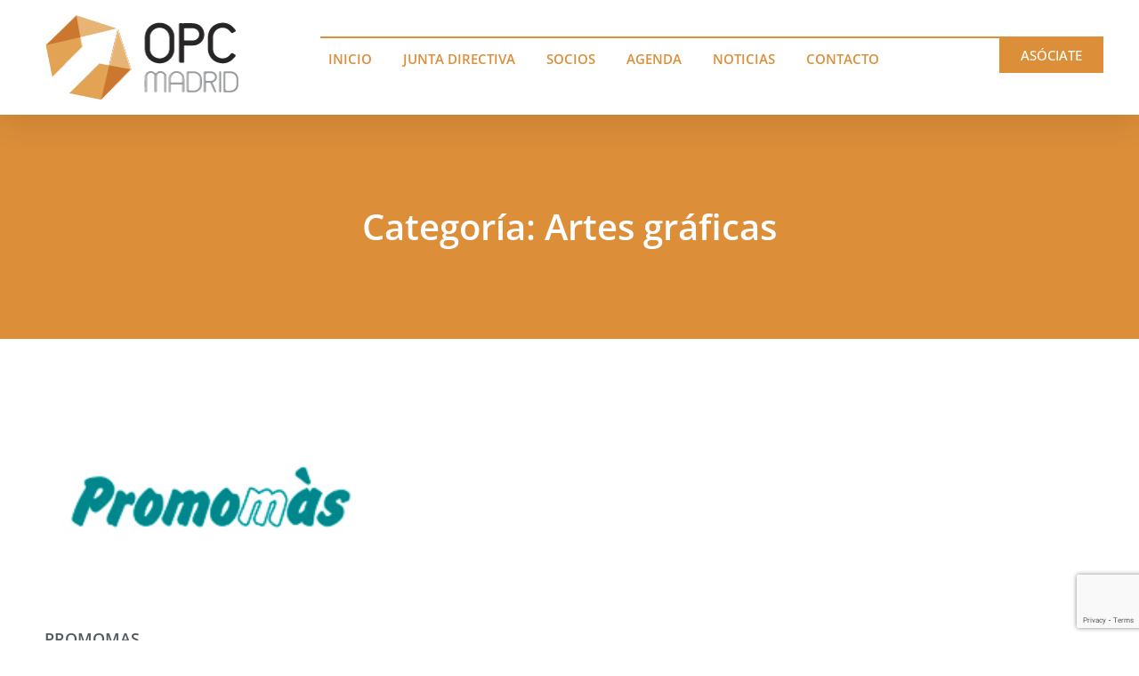

--- FILE ---
content_type: text/html; charset=utf-8
request_url: https://www.google.com/recaptcha/api2/anchor?ar=1&k=6LfHvcEdAAAAAIg7E4FAXfWrW2joEGKQ2PE2gOe3&co=aHR0cDovL29wY21hZHJpZC5jb206ODA.&hl=en&type=v3&v=cLm1zuaUXPLFw7nzKiQTH1dX&size=invisible&badge=bottomright&sa=Form&anchor-ms=20000&execute-ms=15000&cb=vfzo3bmjddx0
body_size: 44977
content:
<!DOCTYPE HTML><html dir="ltr" lang="en"><head><meta http-equiv="Content-Type" content="text/html; charset=UTF-8">
<meta http-equiv="X-UA-Compatible" content="IE=edge">
<title>reCAPTCHA</title>
<style type="text/css">
/* cyrillic-ext */
@font-face {
  font-family: 'Roboto';
  font-style: normal;
  font-weight: 400;
  src: url(//fonts.gstatic.com/s/roboto/v18/KFOmCnqEu92Fr1Mu72xKKTU1Kvnz.woff2) format('woff2');
  unicode-range: U+0460-052F, U+1C80-1C8A, U+20B4, U+2DE0-2DFF, U+A640-A69F, U+FE2E-FE2F;
}
/* cyrillic */
@font-face {
  font-family: 'Roboto';
  font-style: normal;
  font-weight: 400;
  src: url(//fonts.gstatic.com/s/roboto/v18/KFOmCnqEu92Fr1Mu5mxKKTU1Kvnz.woff2) format('woff2');
  unicode-range: U+0301, U+0400-045F, U+0490-0491, U+04B0-04B1, U+2116;
}
/* greek-ext */
@font-face {
  font-family: 'Roboto';
  font-style: normal;
  font-weight: 400;
  src: url(//fonts.gstatic.com/s/roboto/v18/KFOmCnqEu92Fr1Mu7mxKKTU1Kvnz.woff2) format('woff2');
  unicode-range: U+1F00-1FFF;
}
/* greek */
@font-face {
  font-family: 'Roboto';
  font-style: normal;
  font-weight: 400;
  src: url(//fonts.gstatic.com/s/roboto/v18/KFOmCnqEu92Fr1Mu4WxKKTU1Kvnz.woff2) format('woff2');
  unicode-range: U+0370-0377, U+037A-037F, U+0384-038A, U+038C, U+038E-03A1, U+03A3-03FF;
}
/* vietnamese */
@font-face {
  font-family: 'Roboto';
  font-style: normal;
  font-weight: 400;
  src: url(//fonts.gstatic.com/s/roboto/v18/KFOmCnqEu92Fr1Mu7WxKKTU1Kvnz.woff2) format('woff2');
  unicode-range: U+0102-0103, U+0110-0111, U+0128-0129, U+0168-0169, U+01A0-01A1, U+01AF-01B0, U+0300-0301, U+0303-0304, U+0308-0309, U+0323, U+0329, U+1EA0-1EF9, U+20AB;
}
/* latin-ext */
@font-face {
  font-family: 'Roboto';
  font-style: normal;
  font-weight: 400;
  src: url(//fonts.gstatic.com/s/roboto/v18/KFOmCnqEu92Fr1Mu7GxKKTU1Kvnz.woff2) format('woff2');
  unicode-range: U+0100-02BA, U+02BD-02C5, U+02C7-02CC, U+02CE-02D7, U+02DD-02FF, U+0304, U+0308, U+0329, U+1D00-1DBF, U+1E00-1E9F, U+1EF2-1EFF, U+2020, U+20A0-20AB, U+20AD-20C0, U+2113, U+2C60-2C7F, U+A720-A7FF;
}
/* latin */
@font-face {
  font-family: 'Roboto';
  font-style: normal;
  font-weight: 400;
  src: url(//fonts.gstatic.com/s/roboto/v18/KFOmCnqEu92Fr1Mu4mxKKTU1Kg.woff2) format('woff2');
  unicode-range: U+0000-00FF, U+0131, U+0152-0153, U+02BB-02BC, U+02C6, U+02DA, U+02DC, U+0304, U+0308, U+0329, U+2000-206F, U+20AC, U+2122, U+2191, U+2193, U+2212, U+2215, U+FEFF, U+FFFD;
}
/* cyrillic-ext */
@font-face {
  font-family: 'Roboto';
  font-style: normal;
  font-weight: 500;
  src: url(//fonts.gstatic.com/s/roboto/v18/KFOlCnqEu92Fr1MmEU9fCRc4AMP6lbBP.woff2) format('woff2');
  unicode-range: U+0460-052F, U+1C80-1C8A, U+20B4, U+2DE0-2DFF, U+A640-A69F, U+FE2E-FE2F;
}
/* cyrillic */
@font-face {
  font-family: 'Roboto';
  font-style: normal;
  font-weight: 500;
  src: url(//fonts.gstatic.com/s/roboto/v18/KFOlCnqEu92Fr1MmEU9fABc4AMP6lbBP.woff2) format('woff2');
  unicode-range: U+0301, U+0400-045F, U+0490-0491, U+04B0-04B1, U+2116;
}
/* greek-ext */
@font-face {
  font-family: 'Roboto';
  font-style: normal;
  font-weight: 500;
  src: url(//fonts.gstatic.com/s/roboto/v18/KFOlCnqEu92Fr1MmEU9fCBc4AMP6lbBP.woff2) format('woff2');
  unicode-range: U+1F00-1FFF;
}
/* greek */
@font-face {
  font-family: 'Roboto';
  font-style: normal;
  font-weight: 500;
  src: url(//fonts.gstatic.com/s/roboto/v18/KFOlCnqEu92Fr1MmEU9fBxc4AMP6lbBP.woff2) format('woff2');
  unicode-range: U+0370-0377, U+037A-037F, U+0384-038A, U+038C, U+038E-03A1, U+03A3-03FF;
}
/* vietnamese */
@font-face {
  font-family: 'Roboto';
  font-style: normal;
  font-weight: 500;
  src: url(//fonts.gstatic.com/s/roboto/v18/KFOlCnqEu92Fr1MmEU9fCxc4AMP6lbBP.woff2) format('woff2');
  unicode-range: U+0102-0103, U+0110-0111, U+0128-0129, U+0168-0169, U+01A0-01A1, U+01AF-01B0, U+0300-0301, U+0303-0304, U+0308-0309, U+0323, U+0329, U+1EA0-1EF9, U+20AB;
}
/* latin-ext */
@font-face {
  font-family: 'Roboto';
  font-style: normal;
  font-weight: 500;
  src: url(//fonts.gstatic.com/s/roboto/v18/KFOlCnqEu92Fr1MmEU9fChc4AMP6lbBP.woff2) format('woff2');
  unicode-range: U+0100-02BA, U+02BD-02C5, U+02C7-02CC, U+02CE-02D7, U+02DD-02FF, U+0304, U+0308, U+0329, U+1D00-1DBF, U+1E00-1E9F, U+1EF2-1EFF, U+2020, U+20A0-20AB, U+20AD-20C0, U+2113, U+2C60-2C7F, U+A720-A7FF;
}
/* latin */
@font-face {
  font-family: 'Roboto';
  font-style: normal;
  font-weight: 500;
  src: url(//fonts.gstatic.com/s/roboto/v18/KFOlCnqEu92Fr1MmEU9fBBc4AMP6lQ.woff2) format('woff2');
  unicode-range: U+0000-00FF, U+0131, U+0152-0153, U+02BB-02BC, U+02C6, U+02DA, U+02DC, U+0304, U+0308, U+0329, U+2000-206F, U+20AC, U+2122, U+2191, U+2193, U+2212, U+2215, U+FEFF, U+FFFD;
}
/* cyrillic-ext */
@font-face {
  font-family: 'Roboto';
  font-style: normal;
  font-weight: 900;
  src: url(//fonts.gstatic.com/s/roboto/v18/KFOlCnqEu92Fr1MmYUtfCRc4AMP6lbBP.woff2) format('woff2');
  unicode-range: U+0460-052F, U+1C80-1C8A, U+20B4, U+2DE0-2DFF, U+A640-A69F, U+FE2E-FE2F;
}
/* cyrillic */
@font-face {
  font-family: 'Roboto';
  font-style: normal;
  font-weight: 900;
  src: url(//fonts.gstatic.com/s/roboto/v18/KFOlCnqEu92Fr1MmYUtfABc4AMP6lbBP.woff2) format('woff2');
  unicode-range: U+0301, U+0400-045F, U+0490-0491, U+04B0-04B1, U+2116;
}
/* greek-ext */
@font-face {
  font-family: 'Roboto';
  font-style: normal;
  font-weight: 900;
  src: url(//fonts.gstatic.com/s/roboto/v18/KFOlCnqEu92Fr1MmYUtfCBc4AMP6lbBP.woff2) format('woff2');
  unicode-range: U+1F00-1FFF;
}
/* greek */
@font-face {
  font-family: 'Roboto';
  font-style: normal;
  font-weight: 900;
  src: url(//fonts.gstatic.com/s/roboto/v18/KFOlCnqEu92Fr1MmYUtfBxc4AMP6lbBP.woff2) format('woff2');
  unicode-range: U+0370-0377, U+037A-037F, U+0384-038A, U+038C, U+038E-03A1, U+03A3-03FF;
}
/* vietnamese */
@font-face {
  font-family: 'Roboto';
  font-style: normal;
  font-weight: 900;
  src: url(//fonts.gstatic.com/s/roboto/v18/KFOlCnqEu92Fr1MmYUtfCxc4AMP6lbBP.woff2) format('woff2');
  unicode-range: U+0102-0103, U+0110-0111, U+0128-0129, U+0168-0169, U+01A0-01A1, U+01AF-01B0, U+0300-0301, U+0303-0304, U+0308-0309, U+0323, U+0329, U+1EA0-1EF9, U+20AB;
}
/* latin-ext */
@font-face {
  font-family: 'Roboto';
  font-style: normal;
  font-weight: 900;
  src: url(//fonts.gstatic.com/s/roboto/v18/KFOlCnqEu92Fr1MmYUtfChc4AMP6lbBP.woff2) format('woff2');
  unicode-range: U+0100-02BA, U+02BD-02C5, U+02C7-02CC, U+02CE-02D7, U+02DD-02FF, U+0304, U+0308, U+0329, U+1D00-1DBF, U+1E00-1E9F, U+1EF2-1EFF, U+2020, U+20A0-20AB, U+20AD-20C0, U+2113, U+2C60-2C7F, U+A720-A7FF;
}
/* latin */
@font-face {
  font-family: 'Roboto';
  font-style: normal;
  font-weight: 900;
  src: url(//fonts.gstatic.com/s/roboto/v18/KFOlCnqEu92Fr1MmYUtfBBc4AMP6lQ.woff2) format('woff2');
  unicode-range: U+0000-00FF, U+0131, U+0152-0153, U+02BB-02BC, U+02C6, U+02DA, U+02DC, U+0304, U+0308, U+0329, U+2000-206F, U+20AC, U+2122, U+2191, U+2193, U+2212, U+2215, U+FEFF, U+FFFD;
}

</style>
<link rel="stylesheet" type="text/css" href="https://www.gstatic.com/recaptcha/releases/cLm1zuaUXPLFw7nzKiQTH1dX/styles__ltr.css">
<script nonce="Sf-zckKUCjRMiiw9jj8LOw" type="text/javascript">window['__recaptcha_api'] = 'https://www.google.com/recaptcha/api2/';</script>
<script type="text/javascript" src="https://www.gstatic.com/recaptcha/releases/cLm1zuaUXPLFw7nzKiQTH1dX/recaptcha__en.js" nonce="Sf-zckKUCjRMiiw9jj8LOw">
      
    </script></head>
<body><div id="rc-anchor-alert" class="rc-anchor-alert"></div>
<input type="hidden" id="recaptcha-token" value="[base64]">
<script type="text/javascript" nonce="Sf-zckKUCjRMiiw9jj8LOw">
      recaptcha.anchor.Main.init("[\x22ainput\x22,[\x22bgdata\x22,\x22\x22,\[base64]/[base64]/[base64]/[base64]/[base64]/UCsxOlAsay52LGsuVV0pLGxrKSwwKX0sblQ9ZnVuY3Rpb24oWixrLFAsVyl7dHJ5e1c9WlsoKGt8MCkrMiklM10sWltrXT0oWltrXXwwKS0oWlsoKGt8MCkrMSklM118MCktKFd8MCleKGs9PTE/[base64]/Wi5CKyJ+IjoiRToiKStrLm1lc3NhZ2UrIjoiK2suc3RhY2spLnNsaWNlKDAsMjA0OCl9LHhlPWZ1bmN0aW9uKFosayl7Wi5HLmxlbmd0aD4xMDQ/[base64]/[base64]/[base64]/RVtrKytdPVA6KFA8MjA0OD9FW2srK109UD4+NnwxOTI6KChQJjY0NTEyKT09NTUyOTYmJlcrMTxaLmxlbmd0aCYmKFouY2hhckNvZGVBdChXKzEpJjY0NTEyKT09NTYzMjA/[base64]/[base64]/[base64]/[base64]/[base64]\x22,\[base64]\\u003d\x22,\x22XsKew4oaw6fChcO0S8OgwrF+OsKyDsK1eX5ww7HDrwHDpMK/wpbCu3fDvl/DkxoLaDUHewAIfcKuwrZiwpFGIxo1w6TCrRh7w63CiWlTwpAPKWLClUYAw4fCl8Kqw4BSD3fCp3XDs8KNMcK5wrDDjG8/[base64]/w7rCiHpjGFptcWXDiCErLcOeTFXClsOgW8Ocwr5UDcK9wobCjsOAw6TClj/CnngVLCIaJF0/w6jDqxFbWC/CgWhUwozCqMOiw6ZbOcO/wpnDjHwxDsKXDi3CnFjCm149wr3CoMK+PTJXw5nDhwjCrsONM8Kbw6AJwrUuw7wdX8OcDcK8w5rDusK4CiBKw5bDnMKHw5sCa8Oqw6/CgR3CiMOkw44Mw4LDgsKAwrPCtcKpw53DgMK7w4VHw4zDv8OcRHgybcKowqfDhMOhw70VNhwzwrt2ZXnCoSDDhsO8w4jCo8KVf8K7QjHDimsjwrAPw7RQwrvCnSTDpsOBYS7DqX3DmsKgwr/DggjDkkvCkMOmwr9KCA7CqmMSwqZaw79cw4tcJMO2JR1aw7fCqMKQw63ClAjCkgjCmmfClW7CnwphV8OyOUdCFMK4wr7DgRc7w7PCqjDDq8KXJsKHL0XDmcKJw6LCpyvDhTI+w5zCqSkRQ3Rnwr9YIsOjBsK3w5DCnH7CjWfCpcKNWMKxBRpecjYWw6/DnsKbw7LCrUtAWwTDtTI4AsO6XgF7XSPDl0zDtSASwqYYwooxaMKVwoJ1w4Uhwpl+eMOheXE9Kw/CoVzCiR8tVwUDQxLDlMKOw4k7w4bDicOQw5tBwoPCqsKZCwFmwqzCmjDCtXxSccOJcsKBwqDCmsKAwp3CisOjXWzDrMOjb0zDjCFSR3hwwqd+wrAkw6fCvMKewrXCscK0wosfTgLDo1kHw5/CqMKjeRx4w5lVw4Nnw6bCmsK0w6rDrcO+RjRXwrwAwo9caSvCncK/w6Ynwpx4wr9eewLDoMK+BDcoAyHCqMKXGcOmwrDDgMOkWsKmw4IUEsK+wqw1wpfCscK4W1lfwq0Pw59mwrEkw5/DpsKQbMKCwpBySw7CpGMgw6QLfSMUwq0jw4LDusO5wrbDqsKOw7wHwpZNDFHDhsKmwpfDuFnCisOjYsK3w7XChcKnacKXCsOkaDrDocK/Q2TDh8KhKMOhdmvCj8OAd8OMw69/QcKNw7bCqW17wo8qfjs8wrHCt0jDu8O8wp7DucKnEAdcw5TDs8OlwrzCikPClhdHwrtXQ8OJfcOSwqjCusKswpbCo3fCnsOmXcKQKcKSwpDCg0NuSVZ6QMK+RsKwNcKZwo/CusO/w6Qsw4Izw4jCuQc9wqXCuF/ClHXCu3jClE8Jw5jDsMKqEcKUwrtfa0gHw4XCo8O0AXjCsUsSwq4yw6dbAsOBRHAFZcKPHl3DpSF9wp4jwq/Dh8O9csOFJsOWwo1Pw5nClsKhScKiWsKEXMKnLVoCwqHCisOGHTPCiXfDlMOWcnY7WgxHHR/CisOWOcOGwohVHcKfw55uF1DClw/[base64]/A8Orwog/LMKjW8K2EcKiwr3DmQdIw4hURm8lOVY3ER3CgMKkMTbDh8OcX8OEw6LCqh3DjMOoWCsFX8OOTGAoEMONCC3CiRgXCMOmw4jCucKFb17DqmrCpMOAwoPCgsKtI8KRw4jCv1zCs8Klw6Ngwr4qCi3Dgz8EwqRWwpVcEGFwwr/[base64]/DsEwyw6/DuGt6w4DDiXdtO8K4XsO+KMK9wpNOwqrDn8ORLybDlhnDjjbDj3/Dr17DuDfCvS/CmMOzH8KqEsKsA8KmcEPCknNpwoDChi4GBVgTAFjDkH7ChjTCvMKXfE5zwphWwp91w6LDj8OVUkAQw5/[base64]/DscOLwprDhsOAS8Kcw5HDncKmw69/BMKbIsONw7wIwoJdw7RuwrZOwoXDhMOnw7/DuGFEa8KaCcKBw69gwqLCp8K4w5I1cR5fw6DDhH9yG1jCkWUAFsKJw6QiwrLCvhRqw7zDoSvDlsO3wofDkMOHwpfCnMKMwpNibsKODQHClMOgNcK3X8KCwpwLw6zDnXZkworDim9Ww6vDiH1YIT/Cj1DCm8KPwqfDicKrw5VYFBJRw63CucK6ZMKWwod5woXCr8Oxw5fDnMKqOsOSwr7Ckn8Pw7wqflQTw4oiZ8OUd3xxw7c7wovCnE4Tw5rDmsKuNy8MWSTChjPCr8KOw4/CncKww6V4WBQRwojDlCvDnMKOHWdtwpvCicK1w789CFoNwrzDlFjCgcKJwoAvWcK+RcKBwqLDp1jDmcOpwrx0wqsVKsO2w70yQ8Khw5vCqcKLwo7Cul7DucKXwopVwrVvwoBuJcO+w5Fww6/CtDdQOWrDgsOzw7MkPxscw5TDkwvCvMKDwocvw5jDhQjDgkVATFbDlXnCr2Y1HEDDimjCvsKcwoPCjsKpw6EOYMOOXcO6w5HDrXzDjGXCujvCnTzDmmnDqMO7w5dCw5Flw4xPPS/CkMOIw4DDoMK0w4jDo3TDn8KkwqRoYHBpwoA/w6U1cS/[base64]/DmxsvwqbCssOKw5AjUMOtYMKxwr9QwqjDkSzDjsOQwqHDvMOnwpxWesOow41eQMOgwoTCg8K6w4UdMcK1wqVaw7vCrHPCqsKFw6ARG8K9W0FlwpnDn8KIKcKRW3NnVsOFw4tvX8K8V8KLw7FUdz0PesOKHMKRwrNmF8OtCMOfw75Jw4DDlR/DtcOIw5bCoSbDr8KxAVnCgsK3E8KrAsOIw5XDniYsKsKyw4XDosKPCsOcwpcFw4fCpBkcw4EEUcOtw5fCsMOYU8KAGUrCrjkLKTJzRxHCvh3DmcKvRQk/wofDlidqwrDDqMKgw43ClsOLBVDCniLDlSTDkSgXIsO3e00pwqDCusKbBcKEOz49RcKTwqQcw6LCnsKeRsKEbBHDmRfCsMOJEsOIM8KOw70fw7/ClG8ZRcKJw48Ywodrwq1Qw5xcw5FLwr3DucKzYHbDiHEgSz/Crg/CkgMsfiUBwr42w6jDk8O/wqEsVcKRC0h5J8KVPcKYb8KKwoRJwrxRTMO9AURhwoPCpMOxwrPDpRF2Zj7CtyJ4ecKeQnbDjHvDkV3Du8KCd8OEwozChcO7W8K8flzCsMOgwoJXw5YPTsODwo3DhgHCl8KoMzxtwq5CwqvCuy/CrT7CnzJcwrZaJEzCqMOzw6LCt8KyS8OMw6XCo2DDuGd1aATCukoLTUE6wr3Cp8OcNMKWw50uw53CvnHCj8OPPFnDqMOAwo7Chhsaw5p9w7DCp2HDq8KSwrcPwrFxKj7DjHTCjMKVw7Rjw7/Cu8K+w73CuMOeVBcgwovDiBpcGUfCocOiKcOyYcKnwqFVG8KJf8Kww7wTP0giOw0hwqjDlFPCg2IME8O3RW/Dq8KseWzCtsOoasOow7coWErCpRpuVBDDhEZSwqdIwoHDv1AEw4IgB8K2DXVtH8KUwpclwpEPdkpNW8Opw4kQG8KRQsKHJsOuSHPDpcO7w7Niwq/DtcOPw6LCtMO8aATChMKuBsOQc8KHPXfCh37DusOswoDCuMOPw50/wqbDtsOMwrrCj8O9ZiVuPcKkw5xMw5vChiZZf2fDqhEOSsOiw7bDvcOYw4gvY8KQPsO5U8Kyw6XDsDhIcsOHw4/DogTDrsKWHHsmwrvDq0kKN8OWIWLCn8K4wpgzwoBjw4bDtiEcwrPDjMO1w7bCpE0ywpHDisO8N2ZfwqfCpcKZScKEwqJ8UWwgw7MCwrDCiHUpwq/CogxddhbDrCzCoQvDmMKWQsOYwp02XwrCoDHDly3CojHDqQI4woAbw79nwoLCvX/Dt2TDqsOmeinClTHCqcKeGcKuACFFE27DpXZuwoXCpcKJwr7CkMOiwrLCsTjCm2rDrXHDlSHDocKPXcKvwrspw6thTml3wojCqlFEw7oODlpcwpZvBsKpGCHCiWtmw7kEZcKlKcKCwrcbw7zCvMOtaMOkcsKDH1cqw6nDqcKNWkBZXMKdwp9owqXDpB7CtX/DpcKFwqseZUdUTFwMwqICw7cNw652w5xTCmEXYFzChxhgwpttwo9ewqTCv8Ofw6bDkXXCosKYODfDh2fChMKiwqxewqUqZwfCgMKHOgNeTkU8Cz/DgRwww6nDlMKEFMOgVcOqUSc+w502wo7DoMOKwotzOMO0wrxqVcODw7Uaw6kDLGpkw6PCoMK2w67CvMKCX8Ksw7ULwqXCucOVwpFvw58AworDqA0jcSXCk8OHccKWwphLUMOQR8KQbx/Dm8KuHX4lwovCvsKGS8KHMEnDrx/[base64]/CoHpdw6zCicKCw6VQDHZgHsOCOF7ClcKtwqTCvFxEYsOgYgnDsFccw4XCtMKUaR7Dj1Z5w5/[base64]/Cl0HDmzrDjj3CqsK3PCJlNEYMYFxFwrglw4NRwrbCuMKwwohvw6HDl0LCuHbDsDhoJMK6DjxKJcKJVsKRwrzDusOcWUhGw5/[base64]/Dm8O6C8O8UsOzw4TDs8O+Vg9VRkHCtXd9CcOgTsOBbzsGD2A6w69awp3CpcKEOyY/GcK0woDDpsO+OMOywqDDs8KQBmbDlkA+w6YlBlxOwppqw6DDj8KgAcKyaDoBU8K1wqgkZEJJc1jDqsObw6ccw6DDiwXDnSEFcj1cwq5cwqLDgsOHwpxjwpPCnEzCpcO2KMOjw7/DicOzRUjDpiLDosK6wowRMS8Zw5l9wqsuwpvDjEvDjzJ0FMKaRH11wpXCsWzCrsOTB8O6PMKoAMOhw43CgcKdwqN8CRwsw4vCscK/wrTDisKHw4lzacKudMKHw5JzwqfDnFnCkcKDw5vDhHzDtUl1HSbDtMK2wos1wpXDm0bCsMKKf8OWE8Olw5XCtMOfwoNLwrLDrGnCr8Ouw5HDk2XCvcOpdcORScOpMQ3CiMKDN8K5FkYLwp4Ew4jCg0jDscO7wrNXwppWAmt8w7/CucOUw7HDl8Omwr3Dj8KFw7Vlwo1LJ8ORY8OKw6nCq8KIw7vDkMKMwpINw6HDpgxQZF8kZcOvwr0VwpDCrm7DljjDpcOAwrLDsg/[base64]/[base64]/wqHCvloMw6QZw5LDtsK5SMK1w5pfw5vDjTPCu2EGDT7CklLCkS9iw4dsw61+cknCuMKjw67CtsKcw601w5bDpMKNw5Rew6xffcOAC8KhJMO8NcKtw7vCiMOjwojDkMK5AR07PiwjwqfDsMKuVl/Ch104EcO2CsKkw4/[base64]/Di8KbdMOFXsOkSR/DmU9EwqUTc8KewoLDp1IDwqoZWsK1CBjDucK1w4JmwofCuUVbw4rCuwR+w67Cqx4pwoMbw4VdPGHCrsOROsOJw6ARwrDCqcKAw6vCnS/DocKIcsKNw4zDjcKcVMOawqDCrC3DpMOgCmHDjlUsQ8KswrTCjcKkJxJEw6lcwrBxACUvH8OtwqHDpMOcwqvDqV3DksOrw5xLZQbCiMK9OcKbwojCinsXworDmcKtwrYjNcK0wqZhfMOcCy/ChcK7JRzDvhPCkjTDoinDhsOjw7Mfw7fDi112DB5Aw7DChm7CqQ9dERseSMOuWMKqYnDDrcOSNEg1ZhvCjRnCi8OAw4Z3w43DoMK/wopYw54zw4fDjDLDoMK0EEHCnFzDqWEAw4jDncKtw6NIc8KYw6TCrHcHw7/[base64]/Do1UKP2xBDcOLF1o1anTDig3DgU/DosKJwqTDnMOQXcOqEF3DlMKrYGhWIcKYw5Z/BxvDsSV7DcK4wqXCrcOcYsOKwqrDvHjDtsOEwrwIw43DhQnDlsOQw6hNw6gtw4XDlsKtBcOQw4p8wozDgVHDshRHw4rDmFzDqwLDiMOkJMOIR8OIAFpEwqBhwoQ1w4vDoTJGZjI+w6twNsK7fVAIwqPDpnsCMh/CisOCVcOwwq1tw77Ci8OrVsKAwpfDgMKiQRfDv8KmYcOqw7XDmipNwrUWw7DDt8KVSE0HwqvCuToKw4PDqk/Cg2oCSXjCg8Kfw4jCv2Ztw5jChcK1Oh4Yw7TDkRx2wpDDu0Zbw4/Cp8K0NsKUw7RvwooaccOqYxHCqcKpUsO6eyLDpU1DDnEqA17Dh2s6EW/DpsOmDVY5w7V9wqYWJ3NvLMO3wovDu0vCocOHPS7DusKwdXNJw4QVwpxuCcOrXsOBwqpCwo3ClcOVwoUjw6JZw6wXOQHCsHrDo8KSeUddw73DszrDhsK4w48zDMOCwpfCr10AJ8KpMXDDtcKCT8ODw5Icw5VPw4VKw68MFcO1YQ9Kwpoxwp/[base64]/ClsO7wrPDuDPDiFjCm8OpwqDCosKfY8OGwo9wAlAbZEfCiHvCnkBBw6/[base64]/CiWpBAMObw6jDtn7DgzDDvcKbw5ljwrN1ClJCwqTDosKDw7zCtARrw5fDvcK2wpREUF50wrHDoSvCuSJuw73DpQPDjGtpw4vDgV/CgmAKwpnCpj/[base64]/CuTzCksKLUsKnw6PDhjMbIjAtw4HDicOsX2nDgcKTwqtId8Omw6oZwoTCg1jCiMKyYC4QaBZ8HsKfUiNRw4vCpzrDuW7CkWnCqcKpw5rDiGkICScewrzDqmRww4BVwp8TBMOaXh7DjsOACcKZwqxQMMKiw4XCiMKIcgfCuMK/woZfw4DCq8OYdCYlUsOhwrLDisKmwpIaNllBOgZswo/ClMKswqDCuMKzacOke8KfwqfCmsOIaGgZwqs7w4NpFXtKw6HDoh7CvAlkW8OUw6xtEH8EwrnCgsKfNCXDnXINOxNEUsKWQMKPw7jDrcKyw6JDAsOmwrnDksOcw64zLkwLbMKdw7BFSMKHPhfCuH3DrWkwccO1w6LDvQ0AU0Fbwr/[base64]/CkSwdw4HCgSfDn8K1DcKGGGgpwqrCoMKtwp7DtcK6w7nDhsOxworDh8K8wpvDi1DDm2wSwpFBwpXDixvDqcK8GlwnZD8Qw5BfEU1lwoITIcKxOH5NXizCjcKZw6/[base64]/CrsKYbzA1a8O7w697Qg9xHX/CllHDu1YMwo1Tw6NkDT43MsOlwpZ6Hw7Cjy/[base64]/W8KgGsOhwrDDoxcMwot8a8OPw4zDq8OgWMKJw4/ChcKhw4sUwqUAWsKrwqHCpMKzGAc4e8OURsO9EMO9wpNNXUl/[base64]/Dl1nCsl/[base64]/DtMOzXBDCscO5w5QIw5p2Y8O6J8O0GsO1wrtqbcKhw5Esw6zDg1lxDDF2JcO5w4RsHMO/aQF/GnAkSMKvQcOwwr8dwqAtwoVZJMKhEMKUZMOnc2DDu3BPwpYbw6XCusKOEiRCdsKmwo0XKkDDsEjCjw7DjhMEARXCtBwRW8KKEMKpZXvCncK/[base64]/[base64]/[base64]/[base64]/DhMOlwrTCvl1IwrbDusOxZkwlwpjCpH3CkSXCgEDDtmITwoVXw79aw5EjC39uJ1dQG8OaDsO3woYOw6TCjVxyKDopw7jCtcOiacKHWFBZwq3Dn8KCw4PDtMOYwqkJw7zDucODJsKKw6bCh8OGRj84w6LCpFPChSHCgVDCoFfClnXCmX4rB2MQwpZ7w4HDtnZ4wo/Cn8OawqLDrMOCwpkVwookOcOHw4FEKXJyw7N4OsKwwr5yw55DH34bwpUfQSzDp8O9ZhkJwpPDgA7CocKEwp/[base64]/CmMOHwrI4djRFGsOFBcOHwpFmUSdTwqEkw73DscOiw74XwpDDpCtawpHDp28Uw4zDn8OrI2XDucOcwrdhw5rDmxjCoHvDq8Kbw6MNwrnDkl/Cl8OYwo4IdsOKey/[base64]/Do2jDjhHDp8K0IVPDnDLCi1DCqhx+wrVXwo9pw6DCjDwEwoPCn1B5w47DkUTCpUjCnATDmsKcwpw2w6fDtcKwFRPCkGfDuRwVLnnCu8OZwq7CpMKjH8OHw4ZkwpDDixZ0w5fCplkAecKyw6XDm8K/[base64]/DoMKEwpTCjcKtNn3DlsKQZMORw7PCrijCpMOrI0xTwo0wwq3DosKEw48pFcKuSw7DisK1w6bCgnfDpsOGVcOhwqBZKTEKJRhpORJowr3DjMKifnxQw5PDsyAowpxmZ8K/w6bCv8Odw7jColdBZDgeKRMKCTdNw7DDjH0vJcKywoI7wq/DiEp4V8OWIcKtccKjwr/CpsO5UUxgcCLChH47FcKOJ3nCq3kSwqnDqcOGasK+w5bDh1DCl8KSwoFNwqpSa8KNw7XDksOCw4tzw5DDpsKHwo7DkxDCmDvCl2rCp8K1w5XDil3Cq8OPwoPClMKyC1k+w4Amw7h5Q8O1RSjDlcKKVDbDosOCCXPCoTPDtsK6HcOkYwU/wrfCsWIWw5sDw7sww5DCsTDDuMKzFsK8w6EeFyQvD8KSdsKvDDfCoSVQwrc6W3R0w67CncKbYnjCgkTCvsKSL17DoMO/ShV4O8K+w6bChxx/w4nDmsKjw6rDskw3f8KwY1czQgUbw5I0bXwCa8O0w6F1PWpmCEnDgMKow67Ch8KhwrphdRhkwqzCvDnClDnDp8OJwoQTTMOnAk5jwp5FGMKQw5smEMK9wo59wonCuw/CucKDS8KBV8KJRcORd8K/XMOQwr4aTxXDq1bDhR4qwrphwo41AUs0NMKjF8OMMcOoVMO6TsOqwpTChhXCk8O+wq4OfMK/[base64]/J0PCp17Ch0I7HsKlw50FwqrCt3QeRnsxLDglwqUDYmEIJMOjF2EAHFPCocKfCMKowrzDvMOcw6LDkCI+F8KEwofDkz17PsKEw6cYSn/[base64]/DpsK3wo/[base64]/wq8kw6MOw57CosKsfDhNLlPDnUsHw57DiAgFw5HDscOMVsKXCDDCq8OfblPDmVAERxjDlsKrw74QTMOVwo0Jw7szwrBxw5nDpMKPZcOfwq4Ew6czecOrI8Knw7fDocKpUlFaw4zDmEM4cWhOTcKvdx9ewpPDmXXCkC1gSMKIQsK/UTrCjBXCj8OZw5bCmsOmw6MufmvClQJzwpFqTDEQB8KRYmxvEXPCpDBnZUBZSXhwWVMPOhfDt0EuW8Kuw5BSw4HCkcOKI8Ozw5ccw6BaUXbCg8OcwpdiHAHCoStiwpvDocKkV8OWwpFVLsKiwr/DhcOBw7/Dtz/CnMK3w6ZSXxHDhMKNbcKZBMKHUgpLZQJCBTLCo8Kcw6XChCnDqsKswpx+V8O6wppIPsKda8OrN8OWIVTDnRTDrcKPFWnDnMKAH1QhCsKBMjBrWMO3Ww/Cv8Kvwo0yw6zCi8KpwpUdwrIswqPDj1fDq2jChsKqP8KQCz3DjMKwJULCusKTIsOBw6Jkw6Y9KWkbw6ESZwfChMOgw5/Do1xkw7VzRMKpEMOJHMKfwohPKFVCw73Di8KsCMK/[base64]/B8OhWCcELsKTXi5fF2F6W8KBQFPCmCvCpwlDCljCj1Ewwq4lwrMtw4jCusKOwqHCvcKGTcKaM03Dv3rDmiYHP8KxU8KjQw8RwrLDpC4HYsKSw5BFwr0YwpBlwpI0w7jDocOrccK1CcO/b3FEwrVmw4Mxw7/DiikuBXLCqQJZZRZKwqZPGCgDwpNVQAXCqsKjEDU6Dkcdw4bCnFhqZ8K6w6cqw6DCtcK2NSVrwovDsBhywr8WNUjClm5VKMOnw7hrw7/CrsOibcO7Vw3CtmhywpXCrcKLS3FHw4HClEIUw47DlnbCucKRwqY9JcKOw6RkW8OiaDnDvjJQwrdlw5czwrHCphrDnMOqJn/[base64]/[base64]/CsVbDlsOSwrQGDcK+w5PClGnCvMK/Y8KAw50yHcKbwr3Dk17DoDLDjsKywrDCpBjDjcKzZcOEw6/CiD4uFcKcwqNNVMKSUDdiYMKcw5Qrw6FfwrjDtyYMwqLDs2ZNank5KsKKDjEtO1nDvAF/URBwNScKOiTDvDTDvS3DnT7CuMKcNxzDrg3DiGhpw6PDtCs1wpcTw6zDkHnDrXJ5dmXCvGQGwpDCmX/Dv8OIKHjDhWkbwpRSFBrCrsO0w68Ow5DDvTZzNDs2w5ooTcOvQnXCqMOiwqEVUMKDR8Khw4Utw6lew7hgw4DCvsKvaH3CnS7CtcOOYMK8w5JMw6DCsMOIwqjDrFPCtwbDphwwM8KfwoU1wp8Jw6hcY8OjQsOlwp/Dr8O2XBfCpGnDqsO9w4jChFPCg8KDwph1woVewoU/wqlCXcKFUz3CqsOpawt1FcK4w7V+YgA4w4kDw7HDtH9TXcOrwoAdw5daPcOHd8KjwrPDusOnO1HDoTPCh03Dm8OmDcKhwp8EMyfCrRjDvsOfwrPCgMK0w4zCm1rCv8OKwr/DrcOMwo3CtMO+BMKGfkx7KTzCqsO+w7TDshkSURxHOMOdIh8iwrvDshTDocO2wq3DhMO2w7rDnj3DiDwAw6TChCnDiV47w4fCksKFXMKEw53DksK1wp8dwopUw7PCl0MGw6NZw5JfV8KkwpDDi8OGG8Kewp7DlBfClcOyw4rCv8OsfyvCi8Kew4ECw6Ybw6k/w7g1w4bDg2/CmMKaw6bDicKMw5DDv8O8wrZww6PDtH7DtCsew47Dm3TCjMKVDD9PCSvDlFLDuXpIIipFw4rCq8KlwpvDmMK/[base64]/CnX5vYzAXw4oBG8K6IMKwwoYbw48lAcKHw57ClGXCqBfCocOaw4DCncODLQ/DhSDCuTp5wqwEwppMNAkVwqPDuMKrHl1OesOpwrt5FUcGwpkIFyfCqgVMVsOSw5EKw6VVIcOHS8KyT0Mow5fCmFpcCxEYYcO9w78WXMKRw4zCsG4pwrrDksOIw51Sw7lmwp/ClcKiwrvCu8OvLUbDuMK/[base64]/w7Vqw4/DuD7DgcKWw4rDuMOywqbCkVwna8KGScKAwo5pJ8OkwrDCkcOSZcOnUsKFw7/Ci1wnw7BKw57DmMKYGMOwFn3Dn8OIwp9Sw5DDncO/w5rDo1Uaw6zCisOaw6cBwpPCslZHwp92BMOtwqTDtMK0JgHDt8K1w5B/[base64]/DkhZ2MgwawoLCnMOGwoxCw6vDtV3CsxTDj34dwrPDq0XDsjLCvm0fw6AFPGp+wqrDmzXCrcOrw5PCtjfDgMKUD8OrB8Khw4MYeVcBw7tpw64/S0/[base64]/Dtj0XworDkgfCogcva1ticXc2wrJiXsOiwqB3w6Y3wp3DoRPDr0dKGCJNw5/CkcO2OgU6w5vDsMKXw4PCjcOoCh7Cl8OEcWPCoATDnHvDksOOw6vCqmlWwrcmXj0JHsK/[base64]/CrsO3w5JawoVmR1pTSxnDiWVXwrPCoMONfwEKworCnivDoyIQV8K2Xk8pVDsZa8OwdVI6B8ObLsOFQULDhcOLWHzDl8K3w45TenjCkMKdwrTDhXXDqz7Dn1hpwqHCqcKxI8OERcKMYlvCrsO/RcOPwoXCvhrCoy1mw6LCqsK0w6PCsW3DoS3DnsOeM8K+E0lgGcKMw4rDg8Kww585w4rDh8ORfcOLw55JwpoEXx7DjcKnw7QYUGlDwphSOzbCiifCg1zCpUpSw74cDcK3wp3DmElDwp9JaiPDsznDhMKSO1Qgw7VSdMK8wpo7W8KHwpIBGlPDoG/Dohwjwq3DncKOw5IIw4pYOAPDvMO9w57CrQwywpLCvSHDg8OOK3lGw4VMLMOIwrBKBMORS8KKVsK7w6nCpsKnwrFQH8KPw608NBvCkgEsO2/DmiNgTcK6NMK1ED4uw5BxwrHDi8OabcO7w7zDjsOSHMOFccOxfsKZwr/[base64]/worCkhDDph7CkcOxQW9cwr8fwrJ4dsKuVmnCiMOew5zCtAfCnEZXw6fDkVnDiwrCgz1iwrTDvcOIw7wBw6spNsKLOkLCncKAFMOvwpzCtBwewo3CvcK9SyRBB8OnNDsxYMOgTVPDtcKrw4TDmjRGFBQgw47DncOiw6xgw67DmETCgjhSw4/CoQgRw6gIUGcWbljDkMKuw5HCrMOvw4E9EiPChwBWwrFNDsKFVcKXwrnCvC9WXxTCmz3DtFoxw4kdw7rDugshaHl1KsKMw4hsw7hkwqI6w5HDkRrCmybCqMKVwq/Dtj07M8OLw4zDiBsgMcOAw77DvsOKw6zDgnjCqG9RWMO+VcKQNcKTw7zDp8KMEB9WwpHCpMOaVUcFJsKZHgvCrTgIwpsDQFxwesOFaUTDgWHClsOsBMO5fQvChHAFRcKWfsKjw7zCswVrRsOqwr7CisKgw5/[base64]/DssK3LkTCrE/Dm8OaeMK5RMOTw48JdMOHIcKfV0zDrw1Ga8Ouw43CiSA0wprDp8OJKcKdDcKbH2kAw6duw4Uuw6xeGXAnZ1DClRLCvsOSVwU/w5rCssOgwoLCmhBKw683wo7CsEjDkD5SwqrCo8OEEMOWO8Klw5EwBMKrw4kqwr3CscO0WhsbW8ORLsKjw63ClX06w50FwrrCrTHDtF90Z8Kyw745wpk/AFnDmsOdXljCpV9ce8OdCX/DplzDq13DnE9mYsKHNMKJwq/DuMO+w6HDnMK1WsKrw7zCkwfDs0DDiw1dwpl4wp84wpQrKMK0wpTCjcOWO8KYw7jCnTbDr8OzeMOgwpHCucKuw4HChcKYw6xiwpAyw5dcRDHCvDXDmnIpC8KBVMKLbcKMwrrDkV9dwq1OeBDDkgEdw7VDBQjDlcOawpvDv8KGw4/[base64]/[base64]/DlcOFwpPCugLDm8Kfwrd5EjXDoRYrwq1ZJsO0w48cwrcjERbDscKfIsOMwqRRQQMCw5TCisOwAUrCvsObw6DDn3jDncK8Ql0kwq9Uw6ktacOWwoJ1U1PCoTJ4wrMvScOjd1rCuCbCji/CkAVhGsOqa8KFdcOXecOSd8OGw54FBkR3Nx7Cm8OvehrDosKEwp3DlELCm8OAw6VaGQXDsELDpll2wqV5J8KgZ8Kpwpp0ahEZYsOvw6RmAMK/KC3DkSfCuQAuNmwcSsKGw7pndcK1w6Zrw643w6vCoGV2woVxQxzDjMO0b8OsGhzDlQtSQmbDvXbCoMOMDMOLPRpUTlPDmcO6woPDiQPCvjl1wobCnSDCj8OMw4PCrsKFO8Odw5nDisO+TRUtDsKMw4PDnkt+w5nDrmHDisK/[base64]/DpsOrKMOcdcOnaD7Dq0TCnsOkCMO3wpZxw7LCh8K0wpPDtzsuGcOqJAfCm0zCvXXCqEzDokgJwqdMG8Kew57DpcK9wrtCYnXDpGN4CQHDksOWfMKdJw1rw70xcMO/X8OcwpLCrMOXCSjDjsK8w5XDuiR4wp/CjMODHMOiV8ODGybCtcOzb8O/RwQbwrs4wp7CvcOADsOaEMOSwpjCnwXCgGwFw6LDrxvDtSI4wp/Cpg0Ww45UWVAOw7kBw7xYDlzDuDrCiMKgw4rClD/Cq8OgH8OvAmpBCMKLI8OwwqnDqHDCp8OeJ8OsGT3CgcKnwqXDi8K5SDHDlcO+XsK5w6xYwo7DncOAwoHDpcOkejfDhnvCncKuw64xw5vCssOrHC4XSl1CwrLCv25qNH/CpAY0wrfDlcK9wq0qFMOTw4d4wpddwpsRFS/[base64]/DiMKUL8KVw69cwr0uXCRCwoTClgvDu0pQw4AAw5sfdMKsw4RWUHTCrcOCWUMqw4bDncKtw6jDo8OwwoLDpVPDkzLCv07DpnfDvMKvWm7CjkgyBMOvw791w6/Cj1bDlMOrISbDtVzCu8KoVMOoCcOfwoPCjUI/w6UjwrE6I8KCwq94wq7DknrDgMKFMW3CvQcofsOhMX/DpCg2FmVpAcKpwq3CjsOIw4JYDgfCmsOsYztVw7lBInLDuVzCs8OATsKhSsOMeMKcw7TDiBPDjX/[base64]/CrgTCsMK+wpTDknTDtSDDpnsUw6zDqDp4w6DDrD8IMsOrJxJzPsOqUcOTHSLDqcONGMOHwpXDk8K/[base64]/CkX4Aw78GDVl6fwIeG8K+cMKCM8K1X8OMWCoMwqESwrHClsKCEcOJfMOJwpFqP8ORwo8/wp7DicO3wrJqwroVwqjDgUYaQxfClMONU8Knw6bDnMKvO8Kpc8OuLkDDtMKDw7vCiA4gwoDDtsOtb8OFw5AoN8O1w5bCohNaPmw2wq4nbX/DtU5Ew5bClcKgwoIBwqTDj8OowrnCi8KZVkTCjmfDnCPDhMKkwr5sNcKdRMKHwo5meTzCgnHClVI5wrpXNxjCn8O0woLDkQA0GSJFwrJawqB8wqRdOirDnBzDulw3wpF0w7wEw7Bxw4/DmW7DnMKuwp/DvsKqbzYRw5HDhi7DqsKPwrnCqGbCoVczdmdUw6nDvBHDrVhrLMO8WMKvw6ovacOUw6nCqcO3FMOZKVhcKB8kYMKVasOTwoUqMknCt8OIw74qNyhZw5kgUlfCiEjDl21nw7bDusKbNAXCryQzf8K0IMONw7PCiwwfw6sQw4LCgTlkCsOYwq3CvsOKw5XDjsK/wqpZEsKtwoU9woXDtAI8f2w6LMKuwo3DpMKMwqfCrcOUcVMdfktnNcKHwpllw6RIwrrDnMOvw5nCp2Vuw51NwrrDgMOGw4bCisKCeQgzwrZJMF4jw6zDrgRZw4B0wq/DmsOuwrZBbSprQsODwrdiw4YWSm1secOBw6kYUFYyR0rCmXDDpxwHwpTCrhvDvcOjCWFkRMKWwovDgC3CkRogLiTDicKxwogwwrwJM8Kaw63Ci8KBwobDtMKbwrrDo8KGfcO6wrvCtX7CksOWw6NUdcOzKw5ywojDhMKuw7fClD/[base64]/CiEPDvcOYbcKwwo0cwoXChcKAO8OiJsOxw5xAQE3DoRcsD8OpVsOjIsO6wq1KEjDCm8OAbMOuw6nDn8KHw4oeOS4ow6LChMKMf8O2wo8iOl7DviLDnsO5Y8OrW1JRwrvCusKjw4caGMOswpB8H8OTw6F1EMK4w41PfcKfRRRvwoBcw5TDhcK/wrvCm8KwT8Ofw5M\\u003d\x22],null,[\x22conf\x22,null,\x226LfHvcEdAAAAAIg7E4FAXfWrW2joEGKQ2PE2gOe3\x22,0,null,null,null,0,[21,125,63,73,95,87,41,43,42,83,102,105,109,121],[5339200,687],0,null,null,null,null,0,null,0,null,700,1,null,0,\x22CvkBEg8I8ajhFRgAOgZUOU5CNWISDwjmjuIVGAA6BlFCb29IYxIPCJrO4xUYAToGcWNKRTNkEg8I8M3jFRgBOgZmSVZJaGISDwjiyqA3GAE6BmdMTkNIYxIPCN6/tzcYADoGZWF6dTZkEg8I2NKBMhgAOgZBcTc3dmYSDgi45ZQyGAE6BVFCT0QwEg8I0tuVNxgAOgZmZmFXQWUSDwiV2JQyGAA6BlBxNjBuZBIPCMXziDcYADoGYVhvaWFjEg8IjcqGMhgBOgZPd040dGYSDgiK/Yg3GAA6BU1mSUk0GhwIAxIYHRG78OQ3DrceDv++pQYZxJ0JGZzijAIZ\x22,0,0,null,null,1,null,0,1],\x22http://opcmadrid.com:80\x22,null,[3,1,1],null,null,null,1,3600,[\x22https://www.google.com/intl/en/policies/privacy/\x22,\x22https://www.google.com/intl/en/policies/terms/\x22],\x227EQ9yAUe9VGu+pI0Dz99DYdLjoT3nJZ4fbiy/P1PNi4\\u003d\x22,1,0,null,1,1762139372421,0,0,[137,235,151,97,54],null,[4,155],\x22RC-O-kB3ZFsoIgjOw\x22,null,null,null,null,null,\x220dAFcWeA6rokDxWpSREDWBCrz_yFkiszMDIdtPLXlbB2DpEoU48GwzEf27HK1iduEarh4pEu96mzfyipRTsYyKOeTavLYfy_lWSA\x22,1762222172319]");
    </script></body></html>

--- FILE ---
content_type: text/css
request_url: http://opcmadrid.com/wp-content/uploads/elementor/css/post-67.css?ver=1762094263
body_size: 1809
content:
.elementor-kit-67{--e-global-color-primary:#DC8E39;--e-global-color-secondary:#54595F;--e-global-color-text:#7A7A7A;--e-global-color-accent:#E76F0F;--e-global-color-439c957:#A87B21;--e-global-color-310b336:#DC8E39;--e-global-color-9c8f1bb:#F3F3F3;--e-global-typography-primary-font-family:"Open Sans";--e-global-typography-primary-font-weight:600;--e-global-typography-secondary-font-family:"Open Sans";--e-global-typography-secondary-font-weight:400;--e-global-typography-text-font-family:"Open Sans";--e-global-typography-text-font-weight:400;--e-global-typography-accent-font-family:"Open Sans";--e-global-typography-accent-font-weight:500;background-color:#FFFFFF;font-family:"Open Sans", Sans-serif;}.elementor-kit-67 e-page-transition{background-color:#FFBC7D;}.elementor-kit-67 h2{font-family:"Barlow Semi Condensed", Sans-serif;}.elementor-kit-67 h4{font-family:"Barlow Semi Condensed", Sans-serif;}.elementor-kit-67 h5{font-family:"Barlow Semi Condensed", Sans-serif;}.elementor-kit-67 h6{font-family:"Barlow Semi Condensed", Sans-serif;}.elementor-section.elementor-section-boxed > .elementor-container{max-width:1200px;}.e-con{--container-max-width:1200px;}.elementor-widget:not(:last-child){margin-block-end:20px;}.elementor-element{--widgets-spacing:20px 20px;--widgets-spacing-row:20px;--widgets-spacing-column:20px;}{}h1.entry-title{display:var(--page-title-display);}@media(max-width:1024px){.elementor-section.elementor-section-boxed > .elementor-container{max-width:1024px;}.e-con{--container-max-width:1024px;}}@media(max-width:767px){.elementor-section.elementor-section-boxed > .elementor-container{max-width:767px;}.e-con{--container-max-width:767px;}}/* Start custom CSS */.woocommerce .elementor-widget-woocommerce-product-images span.onsale {
    padding: 5px;
}/* End custom CSS */

--- FILE ---
content_type: text/css
request_url: http://opcmadrid.com/wp-content/uploads/elementor/css/post-234.css?ver=1762094263
body_size: 8348
content:
.elementor-234 .elementor-element.elementor-element-44d757ba > .elementor-container > .elementor-column > .elementor-widget-wrap{align-content:center;align-items:center;}.elementor-234 .elementor-element.elementor-element-44d757ba:not(.elementor-motion-effects-element-type-background), .elementor-234 .elementor-element.elementor-element-44d757ba > .elementor-motion-effects-container > .elementor-motion-effects-layer{background-color:#FFFFFF;}.elementor-234 .elementor-element.elementor-element-44d757ba{box-shadow:0px 0px 40px 0px rgba(0,0,0,0.16);transition:background 0.3s, border 0.3s, border-radius 0.3s, box-shadow 0.3s;margin-top:0px;margin-bottom:0px;padding:5px 0px 5px 0px;}.elementor-234 .elementor-element.elementor-element-44d757ba > .elementor-background-overlay{transition:background 0.3s, border-radius 0.3s, opacity 0.3s;}.elementor-widget-image .widget-image-caption{color:var( --e-global-color-text );font-family:var( --e-global-typography-text-font-family ), Sans-serif;font-weight:var( --e-global-typography-text-font-weight );}.elementor-234 .elementor-element.elementor-element-6a7b7066{text-align:left;}.elementor-234 .elementor-element.elementor-element-0cea41a{border-style:solid;border-width:2px 0px 0px 0px;border-color:var( --e-global-color-310b336 );}.elementor-widget-nav-menu .elementor-nav-menu .elementor-item{font-family:var( --e-global-typography-primary-font-family ), Sans-serif;font-weight:var( --e-global-typography-primary-font-weight );}.elementor-widget-nav-menu .elementor-nav-menu--main .elementor-item{color:var( --e-global-color-text );fill:var( --e-global-color-text );}.elementor-widget-nav-menu .elementor-nav-menu--main .elementor-item:hover,
					.elementor-widget-nav-menu .elementor-nav-menu--main .elementor-item.elementor-item-active,
					.elementor-widget-nav-menu .elementor-nav-menu--main .elementor-item.highlighted,
					.elementor-widget-nav-menu .elementor-nav-menu--main .elementor-item:focus{color:var( --e-global-color-accent );fill:var( --e-global-color-accent );}.elementor-widget-nav-menu .elementor-nav-menu--main:not(.e--pointer-framed) .elementor-item:before,
					.elementor-widget-nav-menu .elementor-nav-menu--main:not(.e--pointer-framed) .elementor-item:after{background-color:var( --e-global-color-accent );}.elementor-widget-nav-menu .e--pointer-framed .elementor-item:before,
					.elementor-widget-nav-menu .e--pointer-framed .elementor-item:after{border-color:var( --e-global-color-accent );}.elementor-widget-nav-menu{--e-nav-menu-divider-color:var( --e-global-color-text );}.elementor-widget-nav-menu .elementor-nav-menu--dropdown .elementor-item, .elementor-widget-nav-menu .elementor-nav-menu--dropdown  .elementor-sub-item{font-family:var( --e-global-typography-accent-font-family ), Sans-serif;font-weight:var( --e-global-typography-accent-font-weight );}.elementor-234 .elementor-element.elementor-element-44e5d386 .elementor-menu-toggle{margin:0 auto;background-color:rgba(2, 1, 1, 0);border-width:0px;}.elementor-234 .elementor-element.elementor-element-44e5d386 .elementor-nav-menu .elementor-item{font-family:"Open Sans", Sans-serif;font-size:15px;font-weight:600;text-transform:uppercase;}.elementor-234 .elementor-element.elementor-element-44e5d386 .elementor-nav-menu--main .elementor-item{color:var( --e-global-color-310b336 );fill:var( --e-global-color-310b336 );padding-left:9px;padding-right:9px;}.elementor-234 .elementor-element.elementor-element-44e5d386 .elementor-nav-menu--main .elementor-item:hover,
					.elementor-234 .elementor-element.elementor-element-44e5d386 .elementor-nav-menu--main .elementor-item.elementor-item-active,
					.elementor-234 .elementor-element.elementor-element-44e5d386 .elementor-nav-menu--main .elementor-item.highlighted,
					.elementor-234 .elementor-element.elementor-element-44e5d386 .elementor-nav-menu--main .elementor-item:focus{color:#9F9F9F;fill:#9F9F9F;}.elementor-234 .elementor-element.elementor-element-44e5d386 .elementor-nav-menu--main .elementor-item.elementor-item-active{color:var( --e-global-color-text );}.elementor-234 .elementor-element.elementor-element-44e5d386{--e-nav-menu-horizontal-menu-item-margin:calc( 17px / 2 );--nav-menu-icon-size:21px;}.elementor-234 .elementor-element.elementor-element-44e5d386 .elementor-nav-menu--main:not(.elementor-nav-menu--layout-horizontal) .elementor-nav-menu > li:not(:last-child){margin-bottom:17px;}.elementor-234 .elementor-element.elementor-element-44e5d386 .elementor-nav-menu--dropdown .elementor-item, .elementor-234 .elementor-element.elementor-element-44e5d386 .elementor-nav-menu--dropdown  .elementor-sub-item{font-weight:400;}.elementor-234 .elementor-element.elementor-element-44e5d386 .elementor-nav-menu--dropdown{border-style:solid;border-color:#C8C8C8;}.elementor-234 .elementor-element.elementor-element-44e5d386 .elementor-nav-menu--dropdown li:not(:last-child){border-style:solid;border-color:#E9E9E9;border-bottom-width:1px;}.elementor-widget-button .elementor-button{background-color:var( --e-global-color-accent );font-family:var( --e-global-typography-accent-font-family ), Sans-serif;font-weight:var( --e-global-typography-accent-font-weight );}.elementor-234 .elementor-element.elementor-element-41f8408 .elementor-button{background-color:var( --e-global-color-310b336 );border-style:solid;border-width:0px 0px 0px 0px;border-radius:0px 0px 0px 0px;}.elementor-234 .elementor-element.elementor-element-41f8408 .elementor-button:hover, .elementor-234 .elementor-element.elementor-element-41f8408 .elementor-button:focus{background-color:var( --e-global-color-accent );}.elementor-theme-builder-content-area{height:400px;}.elementor-location-header:before, .elementor-location-footer:before{content:"";display:table;clear:both;}@media(max-width:1024px){.elementor-234 .elementor-element.elementor-element-44d757ba{padding:20px 20px 20px 20px;}.elementor-234 .elementor-element.elementor-element-6a7b7066{text-align:center;}.elementor-234 .elementor-element.elementor-element-44e5d386 .elementor-nav-menu .elementor-item{font-size:15px;}.elementor-234 .elementor-element.elementor-element-44e5d386 .elementor-nav-menu--main .elementor-item{padding-left:2px;padding-right:2px;}.elementor-234 .elementor-element.elementor-element-44e5d386{--e-nav-menu-horizontal-menu-item-margin:calc( 15px / 2 );}.elementor-234 .elementor-element.elementor-element-44e5d386 .elementor-nav-menu--main:not(.elementor-nav-menu--layout-horizontal) .elementor-nav-menu > li:not(:last-child){margin-bottom:15px;}}@media(max-width:767px){.elementor-234 .elementor-element.elementor-element-44d757ba{padding:0px 0px 0px 0px;}.elementor-234 .elementor-element.elementor-element-4eb462d1{width:100%;}.elementor-234 .elementor-element.elementor-element-7f70a8c1{width:100%;}.elementor-234 .elementor-element.elementor-element-7daefd2{width:100%;}.elementor-234 .elementor-element.elementor-element-44e5d386 > .elementor-widget-container{margin:0px 0px 0px 0px;padding:0px 0px 0px 0px;}.elementor-234 .elementor-element.elementor-element-44e5d386 .elementor-nav-menu--dropdown .elementor-item, .elementor-234 .elementor-element.elementor-element-44e5d386 .elementor-nav-menu--dropdown  .elementor-sub-item{font-size:18px;}.elementor-234 .elementor-element.elementor-element-44e5d386 .elementor-nav-menu--dropdown{border-width:1px 0px 0px 0px;border-radius:1px 0px 0px 0px;}.elementor-234 .elementor-element.elementor-element-44e5d386 .elementor-nav-menu--dropdown li:first-child a{border-top-left-radius:1px;border-top-right-radius:0px;}.elementor-234 .elementor-element.elementor-element-44e5d386 .elementor-nav-menu--dropdown li:last-child a{border-bottom-right-radius:0px;border-bottom-left-radius:0px;}.elementor-234 .elementor-element.elementor-element-44e5d386 .elementor-nav-menu--dropdown a{padding-top:15px;padding-bottom:15px;}}@media(min-width:768px){.elementor-234 .elementor-element.elementor-element-4eb462d1{width:26.667%;}.elementor-234 .elementor-element.elementor-element-7f70a8c1{width:73.333%;}.elementor-234 .elementor-element.elementor-element-7daefd2{width:80%;}.elementor-234 .elementor-element.elementor-element-e78a92b{width:20%;}}@media(max-width:1024px) and (min-width:768px){.elementor-234 .elementor-element.elementor-element-4eb462d1{width:100%;}.elementor-234 .elementor-element.elementor-element-7f70a8c1{width:100%;}}

--- FILE ---
content_type: text/css
request_url: http://opcmadrid.com/wp-content/uploads/elementor/css/post-242.css?ver=1762094264
body_size: 16314
content:
.elementor-242 .elementor-element.elementor-element-4f593fce > .elementor-container > .elementor-column > .elementor-widget-wrap{align-content:flex-start;align-items:flex-start;}.elementor-242 .elementor-element.elementor-element-4f593fce:not(.elementor-motion-effects-element-type-background), .elementor-242 .elementor-element.elementor-element-4f593fce > .elementor-motion-effects-container > .elementor-motion-effects-layer{background-color:#393939;}.elementor-242 .elementor-element.elementor-element-4f593fce{transition:background 0.3s, border 0.3s, border-radius 0.3s, box-shadow 0.3s;padding:50px 0px 50px 0px;}.elementor-242 .elementor-element.elementor-element-4f593fce > .elementor-background-overlay{transition:background 0.3s, border-radius 0.3s, opacity 0.3s;}.elementor-bc-flex-widget .elementor-242 .elementor-element.elementor-element-203c3289.elementor-column .elementor-widget-wrap{align-items:flex-start;}.elementor-242 .elementor-element.elementor-element-203c3289.elementor-column.elementor-element[data-element_type="column"] > .elementor-widget-wrap.elementor-element-populated{align-content:flex-start;align-items:flex-start;}.elementor-242 .elementor-element.elementor-element-203c3289 > .elementor-element-populated{padding:30px 0px 0px 0px;}.elementor-widget-image .widget-image-caption{color:var( --e-global-color-text );font-family:var( --e-global-typography-text-font-family ), Sans-serif;font-weight:var( --e-global-typography-text-font-weight );}.elementor-242 .elementor-element.elementor-element-74e51183{text-align:center;}.elementor-242 .elementor-element.elementor-element-74e51183 img{width:56%;}.elementor-widget-text-editor{font-family:var( --e-global-typography-text-font-family ), Sans-serif;font-weight:var( --e-global-typography-text-font-weight );color:var( --e-global-color-text );}.elementor-widget-text-editor.elementor-drop-cap-view-stacked .elementor-drop-cap{background-color:var( --e-global-color-primary );}.elementor-widget-text-editor.elementor-drop-cap-view-framed .elementor-drop-cap, .elementor-widget-text-editor.elementor-drop-cap-view-default .elementor-drop-cap{color:var( --e-global-color-primary );border-color:var( --e-global-color-primary );}.elementor-242 .elementor-element.elementor-element-6583f5c > .elementor-widget-container{margin:0px 0px -20px 0px;}.elementor-242 .elementor-element.elementor-element-6583f5c{column-gap:0px;text-align:center;color:#FFFFFF;}.elementor-242 .elementor-element.elementor-element-614b1f16{--grid-template-columns:repeat(0, auto);--icon-size:18px;--grid-column-gap:5px;--grid-row-gap:0px;}.elementor-242 .elementor-element.elementor-element-614b1f16 .elementor-widget-container{text-align:center;}.elementor-242 .elementor-element.elementor-element-614b1f16 > .elementor-widget-container{margin:-18px 0px 0px 0px;}.elementor-242 .elementor-element.elementor-element-614b1f16 .elementor-social-icon{background-color:rgba(255, 255, 255, 0);}.elementor-widget-divider{--divider-color:var( --e-global-color-secondary );}.elementor-widget-divider .elementor-divider__text{color:var( --e-global-color-secondary );font-family:var( --e-global-typography-secondary-font-family ), Sans-serif;font-weight:var( --e-global-typography-secondary-font-weight );}.elementor-widget-divider.elementor-view-stacked .elementor-icon{background-color:var( --e-global-color-secondary );}.elementor-widget-divider.elementor-view-framed .elementor-icon, .elementor-widget-divider.elementor-view-default .elementor-icon{color:var( --e-global-color-secondary );border-color:var( --e-global-color-secondary );}.elementor-widget-divider.elementor-view-framed .elementor-icon, .elementor-widget-divider.elementor-view-default .elementor-icon svg{fill:var( --e-global-color-secondary );}.elementor-242 .elementor-element.elementor-element-a771f32{--divider-border-style:solid;--divider-color:#A07415;--divider-border-width:1px;}.elementor-242 .elementor-element.elementor-element-a771f32 .elementor-divider-separator{width:100%;}.elementor-242 .elementor-element.elementor-element-a771f32 .elementor-divider{padding-block-start:15px;padding-block-end:15px;}.elementor-widget-heading .elementor-heading-title{font-family:var( --e-global-typography-primary-font-family ), Sans-serif;font-weight:var( --e-global-typography-primary-font-weight );color:var( --e-global-color-primary );}.elementor-242 .elementor-element.elementor-element-bf832d2{text-align:center;}.elementor-widget-posts .elementor-button{background-color:var( --e-global-color-accent );font-family:var( --e-global-typography-accent-font-family ), Sans-serif;font-weight:var( --e-global-typography-accent-font-weight );}.elementor-widget-posts .elementor-post__title, .elementor-widget-posts .elementor-post__title a{color:var( --e-global-color-secondary );font-family:var( --e-global-typography-primary-font-family ), Sans-serif;font-weight:var( --e-global-typography-primary-font-weight );}.elementor-widget-posts .elementor-post__meta-data{font-family:var( --e-global-typography-secondary-font-family ), Sans-serif;font-weight:var( --e-global-typography-secondary-font-weight );}.elementor-widget-posts .elementor-post__excerpt p{font-family:var( --e-global-typography-text-font-family ), Sans-serif;font-weight:var( --e-global-typography-text-font-weight );}.elementor-widget-posts .elementor-post__read-more{color:var( --e-global-color-accent );}.elementor-widget-posts a.elementor-post__read-more{font-family:var( --e-global-typography-accent-font-family ), Sans-serif;font-weight:var( --e-global-typography-accent-font-weight );}.elementor-widget-posts .elementor-post__card .elementor-post__badge{background-color:var( --e-global-color-accent );font-family:var( --e-global-typography-accent-font-family ), Sans-serif;font-weight:var( --e-global-typography-accent-font-weight );}.elementor-widget-posts .elementor-pagination{font-family:var( --e-global-typography-secondary-font-family ), Sans-serif;font-weight:var( --e-global-typography-secondary-font-weight );}.elementor-widget-posts .e-load-more-message{font-family:var( --e-global-typography-secondary-font-family ), Sans-serif;font-weight:var( --e-global-typography-secondary-font-weight );}.elementor-242 .elementor-element.elementor-element-4e1f647{--grid-row-gap:35px;--grid-column-gap:30px;}.elementor-242 .elementor-element.elementor-element-4e1f647 .elementor-posts-container .elementor-post__thumbnail{padding-bottom:calc( 0.83 * 100% );}.elementor-242 .elementor-element.elementor-element-4e1f647:after{content:"0.83";}.elementor-242 .elementor-element.elementor-element-4e1f647 .elementor-post__thumbnail__link{width:19%;}.elementor-242 .elementor-element.elementor-element-4e1f647.elementor-posts--thumbnail-left .elementor-post__thumbnail__link{margin-right:20px;}.elementor-242 .elementor-element.elementor-element-4e1f647.elementor-posts--thumbnail-right .elementor-post__thumbnail__link{margin-left:20px;}.elementor-242 .elementor-element.elementor-element-4e1f647.elementor-posts--thumbnail-top .elementor-post__thumbnail__link{margin-bottom:20px;}.elementor-242 .elementor-element.elementor-element-4e1f647 .elementor-post__title, .elementor-242 .elementor-element.elementor-element-4e1f647 .elementor-post__title a{color:var( --e-global-color-9c8f1bb );font-family:"Open Sans", Sans-serif;font-size:16px;font-weight:600;line-height:1.4em;}.elementor-242 .elementor-element.elementor-element-4e1f647 .elementor-post__title{margin-bottom:1px;}.elementor-242 .elementor-element.elementor-element-4e1f647 .elementor-post__excerpt{margin-bottom:0px;}.elementor-242 .elementor-element.elementor-element-4ac2f349 > .elementor-element-populated{padding:20px 50px 40px 50px;}.elementor-widget-form .elementor-field-group > label, .elementor-widget-form .elementor-field-subgroup label{color:var( --e-global-color-text );}.elementor-widget-form .elementor-field-group > label{font-family:var( --e-global-typography-text-font-family ), Sans-serif;font-weight:var( --e-global-typography-text-font-weight );}.elementor-widget-form .elementor-field-type-html{color:var( --e-global-color-text );font-family:var( --e-global-typography-text-font-family ), Sans-serif;font-weight:var( --e-global-typography-text-font-weight );}.elementor-widget-form .elementor-field-group .elementor-field{color:var( --e-global-color-text );}.elementor-widget-form .elementor-field-group .elementor-field, .elementor-widget-form .elementor-field-subgroup label{font-family:var( --e-global-typography-text-font-family ), Sans-serif;font-weight:var( --e-global-typography-text-font-weight );}.elementor-widget-form .elementor-button{font-family:var( --e-global-typography-accent-font-family ), Sans-serif;font-weight:var( --e-global-typography-accent-font-weight );}.elementor-widget-form .e-form__buttons__wrapper__button-next{background-color:var( --e-global-color-accent );}.elementor-widget-form .elementor-button[type="submit"]{background-color:var( --e-global-color-accent );}.elementor-widget-form .e-form__buttons__wrapper__button-previous{background-color:var( --e-global-color-accent );}.elementor-widget-form .elementor-message{font-family:var( --e-global-typography-text-font-family ), Sans-serif;font-weight:var( --e-global-typography-text-font-weight );}.elementor-widget-form .e-form__indicators__indicator, .elementor-widget-form .e-form__indicators__indicator__label{font-family:var( --e-global-typography-accent-font-family ), Sans-serif;font-weight:var( --e-global-typography-accent-font-weight );}.elementor-widget-form{--e-form-steps-indicator-inactive-primary-color:var( --e-global-color-text );--e-form-steps-indicator-active-primary-color:var( --e-global-color-accent );--e-form-steps-indicator-completed-primary-color:var( --e-global-color-accent );--e-form-steps-indicator-progress-color:var( --e-global-color-accent );--e-form-steps-indicator-progress-background-color:var( --e-global-color-text );--e-form-steps-indicator-progress-meter-color:var( --e-global-color-text );}.elementor-widget-form .e-form__indicators__indicator__progress__meter{font-family:var( --e-global-typography-accent-font-family ), Sans-serif;font-weight:var( --e-global-typography-accent-font-weight );}.elementor-242 .elementor-element.elementor-element-112e43d0 .elementor-field-group{padding-right:calc( 0px/2 );padding-left:calc( 0px/2 );margin-bottom:7px;}.elementor-242 .elementor-element.elementor-element-112e43d0 .elementor-form-fields-wrapper{margin-left:calc( -0px/2 );margin-right:calc( -0px/2 );margin-bottom:-7px;}.elementor-242 .elementor-element.elementor-element-112e43d0 .elementor-field-group.recaptcha_v3-bottomleft, .elementor-242 .elementor-element.elementor-element-112e43d0 .elementor-field-group.recaptcha_v3-bottomright{margin-bottom:0;}body.rtl .elementor-242 .elementor-element.elementor-element-112e43d0 .elementor-labels-inline .elementor-field-group > label{padding-left:0px;}body:not(.rtl) .elementor-242 .elementor-element.elementor-element-112e43d0 .elementor-labels-inline .elementor-field-group > label{padding-right:0px;}body .elementor-242 .elementor-element.elementor-element-112e43d0 .elementor-labels-above .elementor-field-group > label{padding-bottom:0px;}.elementor-242 .elementor-element.elementor-element-112e43d0 .elementor-field-group > label, .elementor-242 .elementor-element.elementor-element-112e43d0 .elementor-field-subgroup label{color:#FFFFFF;}.elementor-242 .elementor-element.elementor-element-112e43d0 .elementor-field-type-html{padding-bottom:0px;}.elementor-242 .elementor-element.elementor-element-112e43d0 .elementor-field-group .elementor-field{color:#FFFFFF;}.elementor-242 .elementor-element.elementor-element-112e43d0 .elementor-field-group .elementor-field:not(.elementor-select-wrapper){background-color:rgba(255, 255, 255, 0);border-color:#989898;border-width:0px 0px 1px 0px;}.elementor-242 .elementor-element.elementor-element-112e43d0 .elementor-field-group .elementor-select-wrapper select{background-color:rgba(255, 255, 255, 0);border-color:#989898;border-width:0px 0px 1px 0px;}.elementor-242 .elementor-element.elementor-element-112e43d0 .elementor-field-group .elementor-select-wrapper::before{color:#989898;}.elementor-242 .elementor-element.elementor-element-112e43d0 .e-form__buttons__wrapper__button-next{background-color:var( --e-global-color-primary );color:#ffffff;}.elementor-242 .elementor-element.elementor-element-112e43d0 .elementor-button[type="submit"]{background-color:var( --e-global-color-primary );color:#ffffff;}.elementor-242 .elementor-element.elementor-element-112e43d0 .elementor-button[type="submit"] svg *{fill:#ffffff;}.elementor-242 .elementor-element.elementor-element-112e43d0 .e-form__buttons__wrapper__button-previous{color:#ffffff;}.elementor-242 .elementor-element.elementor-element-112e43d0 .e-form__buttons__wrapper__button-next:hover{color:#ffffff;}.elementor-242 .elementor-element.elementor-element-112e43d0 .elementor-button[type="submit"]:hover{color:#ffffff;}.elementor-242 .elementor-element.elementor-element-112e43d0 .elementor-button[type="submit"]:hover svg *{fill:#ffffff;}.elementor-242 .elementor-element.elementor-element-112e43d0 .e-form__buttons__wrapper__button-previous:hover{color:#ffffff;}.elementor-242 .elementor-element.elementor-element-112e43d0 .elementor-button{border-radius:0px 0px 0px 0px;}.elementor-242 .elementor-element.elementor-element-112e43d0{--e-form-steps-indicators-spacing:20px;--e-form-steps-indicator-padding:30px;--e-form-steps-indicator-inactive-secondary-color:#ffffff;--e-form-steps-indicator-active-secondary-color:#ffffff;--e-form-steps-indicator-completed-secondary-color:#ffffff;--e-form-steps-divider-width:1px;--e-form-steps-divider-gap:10px;}.elementor-242 .elementor-element.elementor-element-4ec97a61:not(.elementor-motion-effects-element-type-background), .elementor-242 .elementor-element.elementor-element-4ec97a61 > .elementor-motion-effects-container > .elementor-motion-effects-layer{background-color:#000000;}.elementor-242 .elementor-element.elementor-element-4ec97a61{transition:background 0.3s, border 0.3s, border-radius 0.3s, box-shadow 0.3s;}.elementor-242 .elementor-element.elementor-element-4ec97a61 > .elementor-background-overlay{transition:background 0.3s, border-radius 0.3s, opacity 0.3s;}.elementor-bc-flex-widget .elementor-242 .elementor-element.elementor-element-27e005a7.elementor-column .elementor-widget-wrap{align-items:center;}.elementor-242 .elementor-element.elementor-element-27e005a7.elementor-column.elementor-element[data-element_type="column"] > .elementor-widget-wrap.elementor-element-populated{align-content:center;align-items:center;}.elementor-bc-flex-widget .elementor-242 .elementor-element.elementor-element-1964b420.elementor-column .elementor-widget-wrap{align-items:center;}.elementor-242 .elementor-element.elementor-element-1964b420.elementor-column.elementor-element[data-element_type="column"] > .elementor-widget-wrap.elementor-element-populated{align-content:center;align-items:center;}.elementor-242 .elementor-element.elementor-element-275db4cb .elementor-heading-title{color:rgba(248, 248, 248, 0.63);}.elementor-242 .elementor-element.elementor-element-77258965{text-align:right;}.elementor-theme-builder-content-area{height:400px;}.elementor-location-header:before, .elementor-location-footer:before{content:"";display:table;clear:both;}@media(max-width:767px){.elementor-242 .elementor-element.elementor-element-4e1f647 .elementor-posts-container .elementor-post__thumbnail{padding-bottom:calc( 0.65 * 100% );}.elementor-242 .elementor-element.elementor-element-4e1f647:after{content:"0.65";}.elementor-242 .elementor-element.elementor-element-4e1f647 .elementor-post__thumbnail__link{width:26%;}.elementor-242 .elementor-element.elementor-element-275db4cb{text-align:center;}.elementor-242 .elementor-element.elementor-element-77258965{text-align:center;}}@media(max-width:1024px) and (min-width:768px){.elementor-242 .elementor-element.elementor-element-203c3289{width:40%;}.elementor-242 .elementor-element.elementor-element-4835413{width:60%;}.elementor-242 .elementor-element.elementor-element-4ac2f349{width:100%;}}/* Start custom CSS for form, class: .elementor-element-112e43d0 */.elementor-242 .elementor-element.elementor-element-112e43d0 button {
    margin-top: 15px;
}/* End custom CSS */

--- FILE ---
content_type: text/css
request_url: http://opcmadrid.com/wp-content/uploads/elementor/css/post-185.css?ver=1762120412
body_size: 5355
content:
.elementor-185 .elementor-element.elementor-element-81f2f8f:not(.elementor-motion-effects-element-type-background), .elementor-185 .elementor-element.elementor-element-81f2f8f > .elementor-motion-effects-container > .elementor-motion-effects-layer{background-color:var( --e-global-color-primary );}.elementor-185 .elementor-element.elementor-element-81f2f8f > .elementor-container{min-height:35vh;}.elementor-185 .elementor-element.elementor-element-81f2f8f{transition:background 0.3s, border 0.3s, border-radius 0.3s, box-shadow 0.3s;margin-top:0px;margin-bottom:50px;}.elementor-185 .elementor-element.elementor-element-81f2f8f > .elementor-background-overlay{transition:background 0.3s, border-radius 0.3s, opacity 0.3s;}.elementor-widget-theme-archive-title .elementor-heading-title{font-family:var( --e-global-typography-primary-font-family ), Sans-serif;font-weight:var( --e-global-typography-primary-font-weight );color:var( --e-global-color-primary );}.elementor-185 .elementor-element.elementor-element-c6d3498{text-align:center;}.elementor-185 .elementor-element.elementor-element-c6d3498 .elementor-heading-title{color:#FFFFFF;}.elementor-widget-archive-posts .elementor-button{background-color:var( --e-global-color-accent );font-family:var( --e-global-typography-accent-font-family ), Sans-serif;font-weight:var( --e-global-typography-accent-font-weight );}.elementor-widget-archive-posts .elementor-post__title, .elementor-widget-archive-posts .elementor-post__title a{color:var( --e-global-color-secondary );font-family:var( --e-global-typography-primary-font-family ), Sans-serif;font-weight:var( --e-global-typography-primary-font-weight );}.elementor-widget-archive-posts .elementor-post__meta-data{font-family:var( --e-global-typography-secondary-font-family ), Sans-serif;font-weight:var( --e-global-typography-secondary-font-weight );}.elementor-widget-archive-posts .elementor-post__excerpt p{font-family:var( --e-global-typography-text-font-family ), Sans-serif;font-weight:var( --e-global-typography-text-font-weight );}.elementor-widget-archive-posts .elementor-post__read-more{color:var( --e-global-color-accent );}.elementor-widget-archive-posts a.elementor-post__read-more{font-family:var( --e-global-typography-accent-font-family ), Sans-serif;font-weight:var( --e-global-typography-accent-font-weight );}.elementor-widget-archive-posts .elementor-post__card .elementor-post__badge{background-color:var( --e-global-color-accent );font-family:var( --e-global-typography-accent-font-family ), Sans-serif;font-weight:var( --e-global-typography-accent-font-weight );}.elementor-widget-archive-posts .elementor-pagination{font-family:var( --e-global-typography-secondary-font-family ), Sans-serif;font-weight:var( --e-global-typography-secondary-font-weight );}.elementor-widget-archive-posts .e-load-more-message{font-family:var( --e-global-typography-secondary-font-family ), Sans-serif;font-weight:var( --e-global-typography-secondary-font-weight );}.elementor-widget-archive-posts .elementor-posts-nothing-found{color:var( --e-global-color-text );font-family:var( --e-global-typography-text-font-family ), Sans-serif;font-weight:var( --e-global-typography-text-font-weight );}.elementor-185 .elementor-element.elementor-element-a1d459e{--grid-row-gap:35px;--grid-column-gap:30px;}.elementor-185 .elementor-element.elementor-element-a1d459e .elementor-posts-container .elementor-post__thumbnail{padding-bottom:calc( 0.66 * 100% );}.elementor-185 .elementor-element.elementor-element-a1d459e:after{content:"0.66";}.elementor-185 .elementor-element.elementor-element-a1d459e .elementor-post__thumbnail__link{width:100%;}.elementor-185 .elementor-element.elementor-element-a1d459e .elementor-post__meta-data span + span:before{content:"///";}.elementor-185 .elementor-element.elementor-element-a1d459e.elementor-posts--thumbnail-left .elementor-post__thumbnail__link{margin-right:20px;}.elementor-185 .elementor-element.elementor-element-a1d459e.elementor-posts--thumbnail-right .elementor-post__thumbnail__link{margin-left:20px;}.elementor-185 .elementor-element.elementor-element-a1d459e.elementor-posts--thumbnail-top .elementor-post__thumbnail__link{margin-bottom:20px;}.elementor-185 .elementor-element.elementor-element-a1d459e .elementor-pagination{text-align:center;}body:not(.rtl) .elementor-185 .elementor-element.elementor-element-a1d459e .elementor-pagination .page-numbers:not(:first-child){margin-left:calc( 10px/2 );}body:not(.rtl) .elementor-185 .elementor-element.elementor-element-a1d459e .elementor-pagination .page-numbers:not(:last-child){margin-right:calc( 10px/2 );}body.rtl .elementor-185 .elementor-element.elementor-element-a1d459e .elementor-pagination .page-numbers:not(:first-child){margin-right:calc( 10px/2 );}body.rtl .elementor-185 .elementor-element.elementor-element-a1d459e .elementor-pagination .page-numbers:not(:last-child){margin-left:calc( 10px/2 );}.elementor-185 .elementor-element.elementor-element-daf4c5f{--spacer-size:50px;}@media(max-width:767px){.elementor-185 .elementor-element.elementor-element-a1d459e .elementor-posts-container .elementor-post__thumbnail{padding-bottom:calc( 0.5 * 100% );}.elementor-185 .elementor-element.elementor-element-a1d459e:after{content:"0.5";}.elementor-185 .elementor-element.elementor-element-a1d459e .elementor-post__thumbnail__link{width:100%;}}

--- FILE ---
content_type: text/css
request_url: http://opcmadrid.com/wp-content/uploads/elementor/css/post-347.css?ver=1762120412
body_size: 2971
content:
.elementor-347 .elementor-element.elementor-element-7845049d:not(.elementor-motion-effects-element-type-background), .elementor-347 .elementor-element.elementor-element-7845049d > .elementor-motion-effects-container > .elementor-motion-effects-layer{background-color:var( --e-global-color-primary );}.elementor-347 .elementor-element.elementor-element-7845049d{transition:background 0.3s, border 0.3s, border-radius 0.3s, box-shadow 0.3s;padding:2% 15% 2% 15%;}.elementor-347 .elementor-element.elementor-element-7845049d > .elementor-background-overlay{transition:background 0.3s, border-radius 0.3s, opacity 0.3s;}.elementor-widget-search-form input[type="search"].elementor-search-form__input{font-family:var( --e-global-typography-text-font-family ), Sans-serif;font-weight:var( --e-global-typography-text-font-weight );}.elementor-widget-search-form .elementor-search-form__input,
					.elementor-widget-search-form .elementor-search-form__icon,
					.elementor-widget-search-form .elementor-lightbox .dialog-lightbox-close-button,
					.elementor-widget-search-form .elementor-lightbox .dialog-lightbox-close-button:hover,
					.elementor-widget-search-form.elementor-search-form--skin-full_screen input[type="search"].elementor-search-form__input{color:var( --e-global-color-text );fill:var( --e-global-color-text );}.elementor-widget-search-form .elementor-search-form__submit{font-family:var( --e-global-typography-text-font-family ), Sans-serif;font-weight:var( --e-global-typography-text-font-weight );background-color:var( --e-global-color-secondary );}.elementor-347 .elementor-element.elementor-element-3471e7ef .elementor-search-form__container{min-height:36px;}.elementor-347 .elementor-element.elementor-element-3471e7ef .elementor-search-form__submit{min-width:36px;}body:not(.rtl) .elementor-347 .elementor-element.elementor-element-3471e7ef .elementor-search-form__icon{padding-left:calc(36px / 3);}body.rtl .elementor-347 .elementor-element.elementor-element-3471e7ef .elementor-search-form__icon{padding-right:calc(36px / 3);}.elementor-347 .elementor-element.elementor-element-3471e7ef .elementor-search-form__input, .elementor-347 .elementor-element.elementor-element-3471e7ef.elementor-search-form--button-type-text .elementor-search-form__submit{padding-left:calc(36px / 3);padding-right:calc(36px / 3);}.elementor-347 .elementor-element.elementor-element-3471e7ef:not(.elementor-search-form--skin-full_screen) .elementor-search-form__container{border-radius:3px;}.elementor-347 .elementor-element.elementor-element-3471e7ef.elementor-search-form--skin-full_screen input[type="search"].elementor-search-form__input{border-radius:3px;}@media(max-width:1024px){.elementor-347 .elementor-element.elementor-element-7845049d{padding:10px 20px 10px 20px;}.elementor-347 .elementor-element.elementor-element-6ca1ff4d > .elementor-element-populated{margin:0px 0px 0px 0px;--e-column-margin-right:0px;--e-column-margin-left:0px;padding:5px 0px 5px 0px;}}